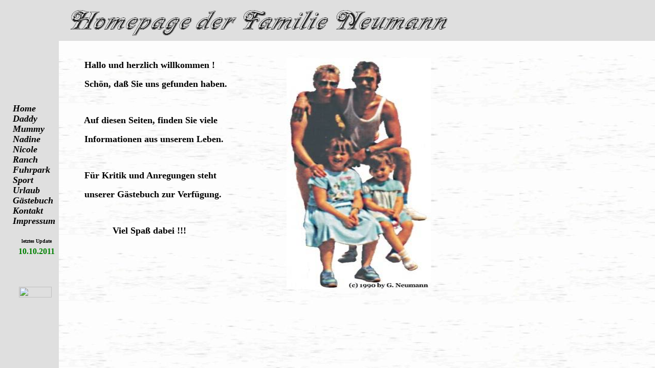

--- FILE ---
content_type: text/html
request_url: https://mausimaus.hier-im-netz.de/index.htm
body_size: 675
content:
<HTML>
<Head> <Title> Homepage </title>
<meta name="Microsoft Theme" content="rmnsque 011">
</head>
<frameset cols="9%,91%" framespacing="0" border="0" frameborder="0">
<frame src="i-linkes-bild.htm" Name="links" scrolling="no" target="home1" marginwidth="0" marginheight="0">
<frameset rows="*,89%">
<frame src="i-oberes-bild.htm" Name="Home" scrolling="no" target="home links" marginwidth="0" marginheight="0">		
  <frame name="Home1" src="i-mittleres-bild.htm" scrolling="auto" target="home" marginwidth="0" marginheight="0">
</frameset>
<noframes>
<body background="romtextb.jpg" bgcolor="#CCCC99" text="#000000" link="#996600" vlink="#666666" alink="#336600">

<!--mstheme--><font face="Times New Roman, Times"><!--mstheme--></font>
</noframes>
</frameset>	
</HTML>

--- FILE ---
content_type: text/html
request_url: https://mausimaus.hier-im-netz.de/i-linkes-bild.htm
body_size: 4798
content:
<p><span style="letter-spacing: -1pt">&nbsp;</span><span style="position: relative; left: 5; top: 5"><object type="application/x-shockwave-flash" data="http://bilder.rtl.de/wetter09/flash/wetter_homepagetool_m.swf" codebase="http://fpdownload.macromedia.com/pub/shockwave/cabs/flash/swflash.cab#version=9,0,0,0" width="149" height="176">
<param name="allowScriptAccess" value="always"/>
<param name="movie" value="http://bilder.rtl.de/wetter09/flash/wetter_homepagetool_m.swf"/>
<param name="loop" value="false"/>
<param name="menu" value="false"/>
<param name="wmode" value="window"/>
<param name="quality" value="high"/>
<param name="play" value="false"/>
<param name="FlashVars" value="umd5=3f04f9e19f941c81554b0f4b3940d489&ucolor=2"/>
</object></span><!-- START TASTENSPERRE -->
<script language="JavaScript">
<!--
function rechtsklick() 
{
if (event.button==2) 
 {
 alert('Bitte etwas mehr Phantasie!')
 }
}
document.onmousedown=rechtsklick
// -->
</script>
<!-- END TASTENSPERRE -->
<head>
<style type="text/css">
<!--
A:link { color: black; text-decoration: none; }
A:visited { color : black; text-decoration: none; }
A:hover {color:red;text-decoration: none;}
A:active {color: red; background: Hintergrund.jpg; text-decoration: none;}
//-->
</style>

<meta http-equiv="Content-Type" content="text/html; charset=windows-1252">
<meta name="GENERATOR" content="Microsoft FrontPage 5.0">
<meta name="ProgId" content="FrontPage.Editor.Document">
<title>home links</title>
<base target="links">
</head>

<body background="Hintergrund-1.jpg" text="#FFFFFF" bgcolor="#FFFFFF">

</p>

<p style="line-height: 25%" align="left"><b><i>
<font face="Bookman Old Style" size="4">&nbsp;&nbsp;&nbsp;&nbsp; </font></i><font color="#0000FF"><i>
<font face="Bookman Old Style" size="4"> 
<a target="Home1" href="i-mittleres-bild.htm">Home</a></font></i></font></b></p>
<p style="line-height: 25%" align="left"><font face="Bookman Old Style"><b><i>
<font color="#0000FF" size="4">&nbsp;&nbsp;&nbsp;&nbsp;
<a target="Home1" href="Daddy.htm">Daddy</a></font></i></b></font></p>
<p style="line-height: 25%" align="left"><font face="Bookman Old Style"><b><i>
<font color="#0000FF" size="4">&nbsp;&nbsp;&nbsp;&nbsp;
<a target="Home1" href="Mummy.htm">Mummy</a></font></i></b></font></p>
<p style="line-height: 25%" align="left"><i><b>
<font color="#0000FF" face="Bookman Old Style" size="4">&nbsp;&nbsp;&nbsp;&nbsp;
<a target="Home1" href="Nadine.htm">Nadine</a></font></b></i></p>
<p style="line-height: 25%" align="left"><font face="Bookman Old Style"><b><i>
<font color="#0000FF" size="4">&nbsp;&nbsp;&nbsp;&nbsp;
<a target="Home1" href="Nicole.htm">Nicole</a></font></i></b></font></p>
<p style="line-height: 25%" align="left"><font face="Bookman Old Style"><b><i>
<font color="#0000FF" size="4">&nbsp;&nbsp;&nbsp;&nbsp;
<a target="Home1" href="ranch.htm">Ranch</a></font></i></b></font></p>
<p style="line-height: 25%" align="left"><font face="Bookman Old Style"><b><i>
<font color="#0000FF" size="4">&nbsp;&nbsp;&nbsp;&nbsp;
<a target="Home1" href="fuhrpark.htm">Fuhrpark</a></font></i></b></font></p>
<p style="line-height: 25%" align="left"><i><b>
<font color="#0000FF" face="Bookman Old Style" size="4">&nbsp;&nbsp;&nbsp;&nbsp;
<a target="Home1" href="sport.htm">Sport</a></font></b></i></p>
<p style="line-height: 25%" align="left"><font face="Bookman Old Style"><b><i>
<font color="#0000FF" size="4">&nbsp;&nbsp;&nbsp;<a target="Home1" href="Urlaub.htm">&nbsp; Urlaub
</a>
</font></i></b></font></p>
<p style="line-height: 25%" align="left"><i><b>
<font color="#0000FF" face="Bookman Old Style" size="4">&nbsp;&nbsp;&nbsp;&nbsp;
<a target="Home1" href="http://www.1-2-3-gaestebuch.de/buch.gb?benutzer=Minus">G�stebuch</a></font></b></i></p>
<p style="line-height: 25%" align="left"><i><b>
<font color="#0000FF" face="Bookman Old Style" size="4">&nbsp;&nbsp;&nbsp;&nbsp;
<a href="mailto:info@mausimaus.de">Kontakt</a></font></b></i></p>
<p style="line-height: 25%" align="left"><i><b>
<font color="#0000FF" face="Bookman Old Style" size="4">&nbsp;&nbsp;&nbsp;&nbsp;
<a target="Home1" href="Impressum.htm">Impressum</a></font></b></i></p>
<p style="line-height: 25%" align="left">&nbsp;</p>
<p style="line-height: 25%"><font size="1">&nbsp; &nbsp;&nbsp;&nbsp;&nbsp;&nbsp;&nbsp;&nbsp;<font color="#000000">&nbsp;&nbsp; &nbsp;
<b>letztes Update</b></font></font></p>
<p style="line-height: 25%"><b><font color="#0000FF">&nbsp; &nbsp;&nbsp;&nbsp; &nbsp;&nbsp; </font><font color="#008000">
10.10.2011</font></b></p>

&nbsp;&nbsp;

</body>
<!-- START WEB-COUNTER -->
<a href="http://www.besucherzaehler-zugriffszaehler.de/" target="_blank">
<p><span style="left: 37; top: 561; position: absolute">
<img src="http://www.besucherzaehler-zugriffszaehler.de/counter.php?id=60169" alt="Zugriffsz&auml;hler kostenlos" border="0" width="64" height="21"></span></a><!-- END WEB-COUNTER -->

--- FILE ---
content_type: text/html
request_url: https://mausimaus.hier-im-netz.de/i-oberes-bild.htm
body_size: 834
content:
<html>
<!-- START TASTENSPERRE -->
<script language="JavaScript">
<!--
function rechtsklick() 
{
if (event.button==2) 
 {
 alert('Bitte etwas mehr Phantasie!')
 }
}
document.onmousedown=rechtsklick
// -->
</script>
<!-- END TASTENSPERRE -->
<head>
<meta http-equiv="Content-Type" content="text/html; charset=windows-1252">
<meta name="GENERATOR" content="Microsoft FrontPage 5.0">
<meta name="ProgId" content="FrontPage.Editor.Document">
<title>home oben</title>
<base target="Home">
</head>

<body background="Hintergrund-1.jpg">

<p><span style="position: absolute; left: 85822; top: -121">
<img border="0" src="Home%20oben.jpg" width="3205" height="411"></span></p>

<p><span style="position: absolute; left: -3992; top: 6437">
<img border="0" src="Home%20oben.jpg" width="1000" height="151"></span></p>

<p><span style="position: absolute; left: -292; top: -111">
<img border="0" src="Home%20oben.jpg" width="2643" height="402"></span></p>

</body>

</html>

--- FILE ---
content_type: text/html
request_url: https://mausimaus.hier-im-netz.de/i-mittleres-bild.htm
body_size: 1933
content:
<html>
<!-- START TASTENSPERRE -->
<script language="JavaScript">
<!--
function rechtsklick() 
{
if (event.button==2) 
 {
 alert('Bitte etwas mehr Phantasie!')
 }
}
document.onmousedown=rechtsklick
// -->
</script>
<!-- END TASTENSPERRE -->
<head>
<meta http-equiv="Content-Type" content="text/html; charset=windows-1252">
<meta name="GENERATOR" content="Microsoft FrontPage 5.0">
<meta name="ProgId" content="FrontPage.Editor.Document">
<title>home</title>
<base target="Home1">
</head>

<body background="Hintergrund.jpg">

<font face="Times New Roman, Times">
<p><b><font size="4">&nbsp;&nbsp;&nbsp;&nbsp;&nbsp;&nbsp;&nbsp;&nbsp;&nbsp;
</font></b></p>
<p><font size="4"><b>&nbsp;&nbsp;&nbsp;&nbsp;&nbsp;&nbsp;&nbsp;&nbsp;&nbsp; </b>
</font><b><font size="4">Hallo und herzlich willkommen !&nbsp;&nbsp;&nbsp;&nbsp;&nbsp;&nbsp;&nbsp;&nbsp;&nbsp;&nbsp;
</font></b></p>
<p><font size="4"><b>&nbsp;&nbsp;&nbsp;&nbsp;&nbsp;&nbsp;&nbsp;&nbsp;&nbsp; </b>
</font><b><font size="4">Schön, daß Sie uns gefunden haben.</font></b></p>
<p>&nbsp;</p>
<p><b><font size="4">&nbsp;&nbsp;&nbsp;&nbsp;&nbsp;&nbsp;&nbsp;&nbsp;&nbsp; Auf diesen Seiten, finden Sie viele</font></b></p>
<p><b><font size="4">&nbsp;&nbsp;&nbsp;&nbsp;&nbsp;&nbsp;&nbsp;&nbsp;&nbsp; Informationen aus unserem Leben.</font></b></p>
<p>&nbsp;</p>
<p><b><font size="4">&nbsp;&nbsp;&nbsp;&nbsp;&nbsp;&nbsp;&nbsp;&nbsp;&nbsp; Für Kritik und Anregungen steht</font></b></p>
<p><b><font size="4">&nbsp;&nbsp;&nbsp;&nbsp;&nbsp;&nbsp;&nbsp;&nbsp;&nbsp; unserer Gästebuch zur Verfügung.</font></b></p>
<p>&nbsp;&nbsp;&nbsp;&nbsp;&nbsp;&nbsp;&nbsp;&nbsp;&nbsp;&nbsp;&nbsp;&nbsp;&nbsp;&nbsp;&nbsp;&nbsp;&nbsp;&nbsp;&nbsp;&nbsp;&nbsp;&nbsp;&nbsp;&nbsp;&nbsp;&nbsp;&nbsp;&nbsp;&nbsp;</p>
<p><b><font size="4">&nbsp;&nbsp;&nbsp;&nbsp;&nbsp;&nbsp;&nbsp;&nbsp;&nbsp;&nbsp;&nbsp;&nbsp;&nbsp;&nbsp;&nbsp;&nbsp;&nbsp;&nbsp;&nbsp;&nbsp; Viel Spaß dabei !!!<span style="position: absolute; left: 445; top: 33"><img border="0" src="Porec.jpg" width="282" height="453"></span></font></b></p>
</font>

</body>

</html>